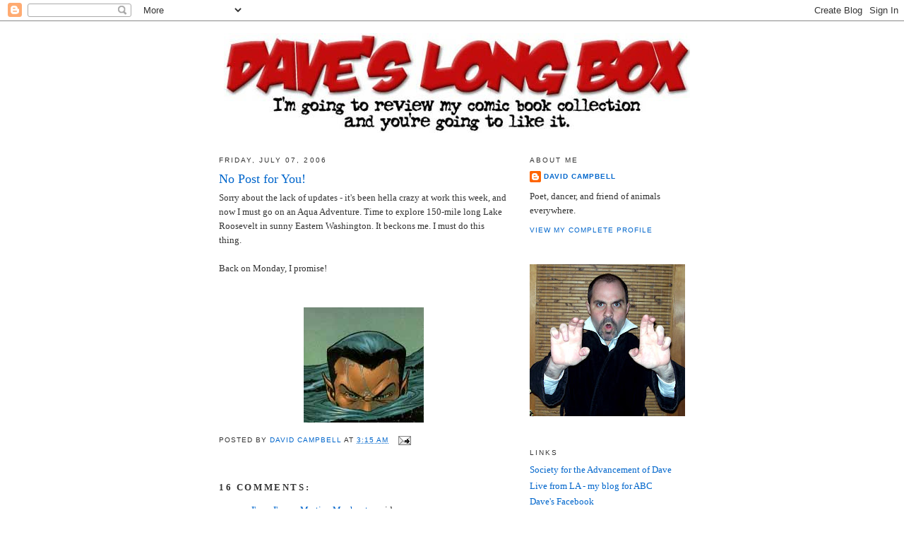

--- FILE ---
content_type: text/html; charset=UTF-8
request_url: https://daveslongbox.blogspot.com/2006/07/no-post-for-you.html?showComment=1152651000000
body_size: 13412
content:
<!DOCTYPE html>
<html dir='ltr'>
<head>
<link href='https://www.blogger.com/static/v1/widgets/2944754296-widget_css_bundle.css' rel='stylesheet' type='text/css'/>
<meta content='text/html; charset=UTF-8' http-equiv='Content-Type'/>
<meta content='blogger' name='generator'/>
<link href='https://daveslongbox.blogspot.com/favicon.ico' rel='icon' type='image/x-icon'/>
<link href='http://daveslongbox.blogspot.com/2006/07/no-post-for-you.html' rel='canonical'/>
<link rel="alternate" type="application/atom+xml" title="Dave&#39;s Long Box - Atom" href="https://daveslongbox.blogspot.com/feeds/posts/default" />
<link rel="alternate" type="application/rss+xml" title="Dave&#39;s Long Box - RSS" href="https://daveslongbox.blogspot.com/feeds/posts/default?alt=rss" />
<link rel="service.post" type="application/atom+xml" title="Dave&#39;s Long Box - Atom" href="https://www.blogger.com/feeds/11827637/posts/default" />

<link rel="alternate" type="application/atom+xml" title="Dave&#39;s Long Box - Atom" href="https://daveslongbox.blogspot.com/feeds/115226759025185237/comments/default" />
<!--Can't find substitution for tag [blog.ieCssRetrofitLinks]-->
<link href='http://photos1.blogger.com/blogger/2476/975/320/namor.jpg' rel='image_src'/>
<meta content='http://daveslongbox.blogspot.com/2006/07/no-post-for-you.html' property='og:url'/>
<meta content='No Post for You!' property='og:title'/>
<meta content='Sorry about the lack of updates - it&#39;s been hella crazy at work this week, and now I must go on an Aqua Adventure.  Time to explore 150-mile...' property='og:description'/>
<meta content='https://lh3.googleusercontent.com/blogger_img_proxy/AEn0k_tsxeutHNlc6_x7v9H5RkUyiKLQ8VW3owV9jxxwfcomjpHx76n_LqSShd3BH2bgkpHhoLFyjnovCfzYzlgUiuoLss5pbR6MqQZMEdof-sr0poWHbdc3Gy1FtuAmtA=w1200-h630-p-k-no-nu' property='og:image'/>
<title>Dave's Long Box: No Post for You!</title>
<style id='page-skin-1' type='text/css'><!--
/*
-----------------------------------------------
Blogger Template Style
Name:     Minima
Date:     26 Feb 2004
Updated by: Blogger Team
----------------------------------------------- */
/* Use this with templates/template-twocol.html */
body {
background:#ffffff;
margin:0;
color:#333333;
font:x-small Georgia Serif;
font-size/* */:/**/small;
font-size: /**/small;
text-align: center;
}
a:link {
color:#0066CC;
text-decoration:none;
}
a:visited {
color:#378add;
text-decoration:none;
}
a:hover {
color:#0066CC;
text-decoration:underline;
}
a img {
border-width:0;
}
/* Header
-----------------------------------------------
*/
#header-wrapper {
width:660px;
margin:0 auto 10px;
border:1px solid #ffffff;
}
#header-inner {
background-position: center;
margin-left: auto;
margin-right: auto;
}
#header {
margin: 5px;
border: 1px solid #ffffff;
text-align: center;
color:#333333;
}
#header h1 {
margin:5px 5px 0;
padding:15px 20px .25em;
line-height:1.2em;
text-transform:uppercase;
letter-spacing:.2em;
font: normal normal 200% Georgia, Serif;
}
#header a {
color:#333333;
text-decoration:none;
}
#header a:hover {
color:#333333;
}
#header .description {
margin:0 5px 5px;
padding:0 20px 15px;
max-width:700px;
text-transform:uppercase;
letter-spacing:.2em;
line-height: 1.4em;
font: normal normal 78% 'Trebuchet MS', Trebuchet, Arial, Verdana, Sans-serif;
color: #999999;
}
#header img {
margin-left: auto;
margin-right: auto;
}
/* Outer-Wrapper
----------------------------------------------- */
#outer-wrapper {
width: 660px;
margin:0 auto;
padding:10px;
text-align:left;
font: normal normal 100% Georgia, Serif;
}
#main-wrapper {
width: 410px;
float: left;
word-wrap: break-word; /* fix for long text breaking sidebar float in IE */
overflow: hidden;     /* fix for long non-text content breaking IE sidebar float */
}
#sidebar-wrapper {
width: 220px;
float: right;
word-wrap: break-word; /* fix for long text breaking sidebar float in IE */
overflow: hidden;      /* fix for long non-text content breaking IE sidebar float */
}
/* Headings
----------------------------------------------- */
h2 {
margin:1.5em 0 .75em;
font:normal normal 78% 'Trebuchet MS',Trebuchet,Arial,Verdana,Sans-serif;
line-height: 1.4em;
text-transform:uppercase;
letter-spacing:.2em;
color:#333333;
}
/* Posts
-----------------------------------------------
*/
h2.date-header {
margin:1.5em 0 .5em;
}
.post {
margin:.5em 0 1.5em;
border-bottom:1px dotted #ffffff;
padding-bottom:1.5em;
}
.post h3 {
margin:.25em 0 0;
padding:0 0 4px;
font-size:140%;
font-weight:normal;
line-height:1.4em;
color:#0066CC;
}
.post h3 a, .post h3 a:visited, .post h3 strong {
display:block;
text-decoration:none;
color:#0066CC;
font-weight:normal;
}
.post h3 strong, .post h3 a:hover {
color:#333333;
}
.post-body {
margin:0 0 .75em;
line-height:1.6em;
}
.post-body blockquote {
line-height:1.3em;
}
.post-footer {
margin: .75em 0;
color:#333333;
text-transform:uppercase;
letter-spacing:.1em;
font: normal normal 78% 'Trebuchet MS', Trebuchet, Arial, Verdana, Sans-serif;
line-height: 1.4em;
}
.comment-link {
margin-left:.6em;
}
.post img, table.tr-caption-container {
padding:4px;
border:1px solid #ffffff;
}
.tr-caption-container img {
border: none;
padding: 0;
}
.post blockquote {
margin:1em 20px;
}
.post blockquote p {
margin:.75em 0;
}
/* Comments
----------------------------------------------- */
#comments h4 {
margin:1em 0;
font-weight: bold;
line-height: 1.4em;
text-transform:uppercase;
letter-spacing:.2em;
color: #333333;
}
#comments-block {
margin:1em 0 1.5em;
line-height:1.6em;
}
#comments-block .comment-author {
margin:.5em 0;
}
#comments-block .comment-body {
margin:.25em 0 0;
}
#comments-block .comment-footer {
margin:-.25em 0 2em;
line-height: 1.4em;
text-transform:uppercase;
letter-spacing:.1em;
}
#comments-block .comment-body p {
margin:0 0 .75em;
}
.deleted-comment {
font-style:italic;
color:gray;
}
#blog-pager-newer-link {
float: left;
}
#blog-pager-older-link {
float: right;
}
#blog-pager {
text-align: center;
}
.feed-links {
clear: both;
line-height: 2.5em;
}
/* Sidebar Content
----------------------------------------------- */
.sidebar {
color: #333333;
line-height: 1.5em;
}
.sidebar ul {
list-style:none;
margin:0 0 0;
padding:0 0 0;
}
.sidebar li {
margin:0;
padding-top:0;
padding-right:0;
padding-bottom:.25em;
padding-left:15px;
text-indent:-15px;
line-height:1.5em;
}
.sidebar .widget, .main .widget {
border-bottom:1px dotted #ffffff;
margin:0 0 1.5em;
padding:0 0 1.5em;
}
.main .Blog {
border-bottom-width: 0;
}
/* Profile
----------------------------------------------- */
.profile-img {
float: left;
margin-top: 0;
margin-right: 5px;
margin-bottom: 5px;
margin-left: 0;
padding: 4px;
border: 1px solid #ffffff;
}
.profile-data {
margin:0;
text-transform:uppercase;
letter-spacing:.1em;
font: normal normal 78% 'Trebuchet MS', Trebuchet, Arial, Verdana, Sans-serif;
color: #333333;
font-weight: bold;
line-height: 1.6em;
}
.profile-datablock {
margin:.5em 0 .5em;
}
.profile-textblock {
margin: 0.5em 0;
line-height: 1.6em;
}
.profile-link {
font: normal normal 78% 'Trebuchet MS', Trebuchet, Arial, Verdana, Sans-serif;
text-transform: uppercase;
letter-spacing: .1em;
}
/* Footer
----------------------------------------------- */
#footer {
width:660px;
clear:both;
margin:0 auto;
padding-top:15px;
line-height: 1.6em;
text-transform:uppercase;
letter-spacing:.1em;
text-align: center;
}

--></style>
<link href='https://www.blogger.com/dyn-css/authorization.css?targetBlogID=11827637&amp;zx=84183311-389e-485c-a7d8-fa47aa253cd1' media='none' onload='if(media!=&#39;all&#39;)media=&#39;all&#39;' rel='stylesheet'/><noscript><link href='https://www.blogger.com/dyn-css/authorization.css?targetBlogID=11827637&amp;zx=84183311-389e-485c-a7d8-fa47aa253cd1' rel='stylesheet'/></noscript>
<meta name='google-adsense-platform-account' content='ca-host-pub-1556223355139109'/>
<meta name='google-adsense-platform-domain' content='blogspot.com'/>

<!-- data-ad-client=ca-pub-3319326438463872 -->

</head>
<body>
<div class='navbar section' id='navbar'><div class='widget Navbar' data-version='1' id='Navbar1'><script type="text/javascript">
    function setAttributeOnload(object, attribute, val) {
      if(window.addEventListener) {
        window.addEventListener('load',
          function(){ object[attribute] = val; }, false);
      } else {
        window.attachEvent('onload', function(){ object[attribute] = val; });
      }
    }
  </script>
<div id="navbar-iframe-container"></div>
<script type="text/javascript" src="https://apis.google.com/js/platform.js"></script>
<script type="text/javascript">
      gapi.load("gapi.iframes:gapi.iframes.style.bubble", function() {
        if (gapi.iframes && gapi.iframes.getContext) {
          gapi.iframes.getContext().openChild({
              url: 'https://www.blogger.com/navbar/11827637?po\x3d115226759025185237\x26origin\x3dhttps://daveslongbox.blogspot.com',
              where: document.getElementById("navbar-iframe-container"),
              id: "navbar-iframe"
          });
        }
      });
    </script><script type="text/javascript">
(function() {
var script = document.createElement('script');
script.type = 'text/javascript';
script.src = '//pagead2.googlesyndication.com/pagead/js/google_top_exp.js';
var head = document.getElementsByTagName('head')[0];
if (head) {
head.appendChild(script);
}})();
</script>
</div></div>
<div id='outer-wrapper'><div id='wrap2'>
<!-- skip links for text browsers -->
<span id='skiplinks' style='display:none;'>
<a href='#main'>skip to main </a> |
      <a href='#sidebar'>skip to sidebar</a>
</span>
<div id='header-wrapper'>
<div class='header section' id='header'><div class='widget Header' data-version='1' id='Header1'>
<div id='header-inner'>
<a href='https://daveslongbox.blogspot.com/' style='display: block'>
<img alt='Dave&#39;s Long Box' height='141px; ' id='Header1_headerimg' src='https://blogger.googleusercontent.com/img/b/R29vZ2xl/AVvXsEgItPbELgqTUHbXfn6qXCSMDm9h0lISW6q5HmeN0Tx9XLfF8VoIs-2elCoAGbooV0yjjxLjQNmZxGFL-96V1inhnu4RcYKS9vSAsEzhx8CBaEs8unRmWcB-xVw8wbTnx7gPxQSq/s1600-r/logo.jpg' style='display: block' width='660px; '/>
</a>
</div>
</div></div>
</div>
<div id='content-wrapper'>
<div id='crosscol-wrapper' style='text-align:center'>
<div class='crosscol no-items section' id='crosscol'></div>
</div>
<div id='main-wrapper'>
<div class='main section' id='main'><div class='widget Blog' data-version='1' id='Blog1'>
<div class='blog-posts hfeed'>

          <div class="date-outer">
        
<h2 class='date-header'><span>Friday, July 07, 2006</span></h2>

          <div class="date-posts">
        
<div class='post-outer'>
<div class='post hentry uncustomized-post-template' itemprop='blogPost' itemscope='itemscope' itemtype='http://schema.org/BlogPosting'>
<meta content='http://photos1.blogger.com/blogger/2476/975/320/namor.jpg' itemprop='image_url'/>
<meta content='11827637' itemprop='blogId'/>
<meta content='115226759025185237' itemprop='postId'/>
<a name='115226759025185237'></a>
<h3 class='post-title entry-title' itemprop='name'>
No Post for You!
</h3>
<div class='post-header'>
<div class='post-header-line-1'></div>
</div>
<div class='post-body entry-content' id='post-body-115226759025185237' itemprop='description articleBody'>
Sorry about the lack of updates - it's been hella crazy at work this week, and now I must go on an Aqua Adventure.  Time to explore 150-mile long Lake Roosevelt in sunny Eastern Washington.  It beckons me.  I must do this thing. <br /><br />Back on Monday, I promise!<br /><br /><br /><img alt="" border="0" src="//photos1.blogger.com/blogger/2476/975/320/namor.jpg" style="DISPLAY: block; MARGIN: 0px auto 10px; CURSOR: hand; TEXT-ALIGN: center">
<div style='clear: both;'></div>
</div>
<div class='post-footer'>
<div class='post-footer-line post-footer-line-1'>
<span class='post-author vcard'>
Posted by
<span class='fn' itemprop='author' itemscope='itemscope' itemtype='http://schema.org/Person'>
<meta content='https://www.blogger.com/profile/06561127611004920764' itemprop='url'/>
<a class='g-profile' href='https://www.blogger.com/profile/06561127611004920764' rel='author' title='author profile'>
<span itemprop='name'>David Campbell</span>
</a>
</span>
</span>
<span class='post-timestamp'>
at
<meta content='http://daveslongbox.blogspot.com/2006/07/no-post-for-you.html' itemprop='url'/>
<a class='timestamp-link' href='https://daveslongbox.blogspot.com/2006/07/no-post-for-you.html' rel='bookmark' title='permanent link'><abbr class='published' itemprop='datePublished' title='2006-07-07T03:15:00-07:00'>3:15 AM</abbr></a>
</span>
<span class='post-comment-link'>
</span>
<span class='post-icons'>
<span class='item-action'>
<a href='https://www.blogger.com/email-post/11827637/115226759025185237' title='Email Post'>
<img alt='' class='icon-action' height='13' src='https://resources.blogblog.com/img/icon18_email.gif' width='18'/>
</a>
</span>
<span class='item-control blog-admin pid-1725258858'>
<a href='https://www.blogger.com/post-edit.g?blogID=11827637&postID=115226759025185237&from=pencil' title='Edit Post'>
<img alt='' class='icon-action' height='18' src='https://resources.blogblog.com/img/icon18_edit_allbkg.gif' width='18'/>
</a>
</span>
</span>
<div class='post-share-buttons goog-inline-block'>
</div>
</div>
<div class='post-footer-line post-footer-line-2'>
<span class='post-labels'>
</span>
</div>
<div class='post-footer-line post-footer-line-3'>
<span class='post-location'>
</span>
</div>
</div>
</div>
<div class='comments' id='comments'>
<a name='comments'></a>
<h4>16 comments:</h4>
<div id='Blog1_comments-block-wrapper'>
<dl class='avatar-comment-indent' id='comments-block'>
<dt class='comment-author ' id='c115227366833129810'>
<a name='c115227366833129810'></a>
<div class="avatar-image-container avatar-stock"><span dir="ltr"><a href="https://www.blogger.com/profile/04981440542732161952" target="" rel="nofollow" onclick="" class="avatar-hovercard" id="av-115227366833129810-04981440542732161952"><img src="//www.blogger.com/img/blogger_logo_round_35.png" width="35" height="35" alt="" title="J&amp;#39;onn J&amp;#39;onzz, Martian Manhunter">

</a></span></div>
<a href='https://www.blogger.com/profile/04981440542732161952' rel='nofollow'>J&#39;onn J&#39;onzz, Martian Manhunter</a>
said...
</dt>
<dd class='comment-body' id='Blog1_cmt-115227366833129810'>
<p>
Just hope Namor isn't in one of his "destroy all surgace dweller" moods.
</p>
</dd>
<dd class='comment-footer'>
<span class='comment-timestamp'>
<a href='https://daveslongbox.blogspot.com/2006/07/no-post-for-you.html?showComment=1152273660000#c115227366833129810' title='comment permalink'>
5:01 AM
</a>
<span class='item-control blog-admin pid-172734741'>
<a class='comment-delete' href='https://www.blogger.com/comment/delete/11827637/115227366833129810' title='Delete Comment'>
<img src='https://resources.blogblog.com/img/icon_delete13.gif'/>
</a>
</span>
</span>
</dd>
<dt class='comment-author ' id='c115228295995922617'>
<a name='c115228295995922617'></a>
<div class="avatar-image-container avatar-stock"><span dir="ltr"><img src="//resources.blogblog.com/img/blank.gif" width="35" height="35" alt="" title="Anonymous">

</span></div>
Anonymous
said...
</dt>
<dd class='comment-body' id='Blog1_cmt-115228295995922617'>
<p>
I say we all go down to the lake and FORCE Dave to give us a review!  Lets rise up and demand our comics!<BR/><BR/>Just kidding Dave.  Have fun.
</p>
</dd>
<dd class='comment-footer'>
<span class='comment-timestamp'>
<a href='https://daveslongbox.blogspot.com/2006/07/no-post-for-you.html?showComment=1152282900000#c115228295995922617' title='comment permalink'>
7:35 AM
</a>
<span class='item-control blog-admin pid-122318385'>
<a class='comment-delete' href='https://www.blogger.com/comment/delete/11827637/115228295995922617' title='Delete Comment'>
<img src='https://resources.blogblog.com/img/icon_delete13.gif'/>
</a>
</span>
</span>
</dd>
<dt class='comment-author ' id='c115228649642922442'>
<a name='c115228649642922442'></a>
<div class="avatar-image-container vcard"><span dir="ltr"><a href="https://www.blogger.com/profile/17615415808494881121" target="" rel="nofollow" onclick="" class="avatar-hovercard" id="av-115228649642922442-17615415808494881121"><img src="https://resources.blogblog.com/img/blank.gif" width="35" height="35" class="delayLoad" style="display: none;" longdesc="//blogger.googleusercontent.com/img/b/R29vZ2xl/AVvXsEjGLWHwbQfOpdEyNI1qKKplfBDytjJA0yyLoxWscyPYdrBGAHg31zwaA-RYfMQ6OaQVLZ11TCnMP55U2uTyyhvNsfCofVHPdy9V0jAvJi5H33FNLh4UUfEZNJt7EtwJrA/s45-c/profilepica.bmp" alt="" title="JG">

<noscript><img src="//blogger.googleusercontent.com/img/b/R29vZ2xl/AVvXsEjGLWHwbQfOpdEyNI1qKKplfBDytjJA0yyLoxWscyPYdrBGAHg31zwaA-RYfMQ6OaQVLZ11TCnMP55U2uTyyhvNsfCofVHPdy9V0jAvJi5H33FNLh4UUfEZNJt7EtwJrA/s45-c/profilepica.bmp" width="35" height="35" class="photo" alt=""></noscript></a></span></div>
<a href='https://www.blogger.com/profile/17615415808494881121' rel='nofollow'>JG</a>
said...
</dt>
<dd class='comment-body' id='Blog1_cmt-115228649642922442'>
<p>
Dave, you stink.
</p>
</dd>
<dd class='comment-footer'>
<span class='comment-timestamp'>
<a href='https://daveslongbox.blogspot.com/2006/07/no-post-for-you.html?showComment=1152286440000#c115228649642922442' title='comment permalink'>
8:34 AM
</a>
<span class='item-control blog-admin pid-1042175621'>
<a class='comment-delete' href='https://www.blogger.com/comment/delete/11827637/115228649642922442' title='Delete Comment'>
<img src='https://resources.blogblog.com/img/icon_delete13.gif'/>
</a>
</span>
</span>
</dd>
<dt class='comment-author ' id='c115229289414798978'>
<a name='c115229289414798978'></a>
<div class="avatar-image-container avatar-stock"><span dir="ltr"><img src="//resources.blogblog.com/img/blank.gif" width="35" height="35" alt="" title="Anonymous">

</span></div>
Anonymous
said...
</dt>
<dd class='comment-body' id='Blog1_cmt-115229289414798978'>
<p>
Call him...Ishmael.<BR/><BR/>But the sea was ANGRY that day...<BR/><BR/>I think he's gonna need a bigger boat!<BR/><BR/>So down he went...to Davey Campell's locker!<BR/><BR/>Geez...how many bad nautical disaster puns can we put here.<BR/><BR/>ICEBURG! DEAD AHEAD!<BR/><BR/>dum-dum....dum-dum-dum-dum....dum-dum...<BR/>dum-dum-dum-dum-dum-dum-dum-dum...<BR/>doodoodoodoodooooo!<BR/>(yeah...it's from JAWS. Sorry. I'll stop now.)<BR/><BR/>~P~<BR/>P-TOR
</p>
</dd>
<dd class='comment-footer'>
<span class='comment-timestamp'>
<a href='https://daveslongbox.blogspot.com/2006/07/no-post-for-you.html?showComment=1152292860000#c115229289414798978' title='comment permalink'>
10:21 AM
</a>
<span class='item-control blog-admin pid-122318385'>
<a class='comment-delete' href='https://www.blogger.com/comment/delete/11827637/115229289414798978' title='Delete Comment'>
<img src='https://resources.blogblog.com/img/icon_delete13.gif'/>
</a>
</span>
</span>
</dd>
<dt class='comment-author ' id='c115230962462503747'>
<a name='c115230962462503747'></a>
<div class="avatar-image-container avatar-stock"><span dir="ltr"><a href="https://www.blogger.com/profile/04981440542732161952" target="" rel="nofollow" onclick="" class="avatar-hovercard" id="av-115230962462503747-04981440542732161952"><img src="//www.blogger.com/img/blogger_logo_round_35.png" width="35" height="35" alt="" title="J&amp;#39;onn J&amp;#39;onzz, Martian Manhunter">

</a></span></div>
<a href='https://www.blogger.com/profile/04981440542732161952' rel='nofollow'>J&#39;onn J&#39;onzz, Martian Manhunter</a>
said...
</dt>
<dd class='comment-body' id='Blog1_cmt-115230962462503747'>
<p>
This:http://en.wikipedia.org/wiki/Flesh_%28comics%29<BR/><BR/>Is just begging for a Dave review.
</p>
</dd>
<dd class='comment-footer'>
<span class='comment-timestamp'>
<a href='https://daveslongbox.blogspot.com/2006/07/no-post-for-you.html?showComment=1152309600000#c115230962462503747' title='comment permalink'>
3:00 PM
</a>
<span class='item-control blog-admin pid-172734741'>
<a class='comment-delete' href='https://www.blogger.com/comment/delete/11827637/115230962462503747' title='Delete Comment'>
<img src='https://resources.blogblog.com/img/icon_delete13.gif'/>
</a>
</span>
</span>
</dd>
<dt class='comment-author ' id='c115230964953202776'>
<a name='c115230964953202776'></a>
<div class="avatar-image-container vcard"><span dir="ltr"><a href="https://www.blogger.com/profile/13562464402418285919" target="" rel="nofollow" onclick="" class="avatar-hovercard" id="av-115230964953202776-13562464402418285919"><img src="https://resources.blogblog.com/img/blank.gif" width="35" height="35" class="delayLoad" style="display: none;" longdesc="//2.bp.blogspot.com/_076pAckwl-U/SZ6etlh71ZI/AAAAAAAAAAM/_jiYTyhafe8/S45-s35/smileugly.jpg" alt="" title="Senor Cheeseburger">

<noscript><img src="//2.bp.blogspot.com/_076pAckwl-U/SZ6etlh71ZI/AAAAAAAAAAM/_jiYTyhafe8/S45-s35/smileugly.jpg" width="35" height="35" class="photo" alt=""></noscript></a></span></div>
<a href='https://www.blogger.com/profile/13562464402418285919' rel='nofollow'>Senor Cheeseburger</a>
said...
</dt>
<dd class='comment-body' id='Blog1_cmt-115230964953202776'>
<p>
I think Namor is peeing in the pool.<BR/><BR/>Come pee on my blog,<BR/>www.supersexypictures.blogspot.com<BR/>100% Richard Grieco Approved
</p>
</dd>
<dd class='comment-footer'>
<span class='comment-timestamp'>
<a href='https://daveslongbox.blogspot.com/2006/07/no-post-for-you.html?showComment=1152309600001#c115230964953202776' title='comment permalink'>
3:00 PM
</a>
<span class='item-control blog-admin pid-1884215355'>
<a class='comment-delete' href='https://www.blogger.com/comment/delete/11827637/115230964953202776' title='Delete Comment'>
<img src='https://resources.blogblog.com/img/icon_delete13.gif'/>
</a>
</span>
</span>
</dd>
<dt class='comment-author ' id='c115232159674617587'>
<a name='c115232159674617587'></a>
<div class="avatar-image-container vcard"><span dir="ltr"><a href="https://www.blogger.com/profile/18007179745787332785" target="" rel="nofollow" onclick="" class="avatar-hovercard" id="av-115232159674617587-18007179745787332785"><img src="https://resources.blogblog.com/img/blank.gif" width="35" height="35" class="delayLoad" style="display: none;" longdesc="//blogger.googleusercontent.com/img/b/R29vZ2xl/AVvXsEi9e8b-crRSkF9Mzt38WHucKUMQJx-WQYOm3rUkNvzjO6Gsdmh38yFH0at_8NU5fML1lfmvH0Kiq-dfQuAGqwq8E7kGBuHEAqEZYFVuYpzK4TGcgKAxE4qDQWlEcSnYMBs/s45-c/31811.jpg" alt="" title="Kevin Church">

<noscript><img src="//blogger.googleusercontent.com/img/b/R29vZ2xl/AVvXsEi9e8b-crRSkF9Mzt38WHucKUMQJx-WQYOm3rUkNvzjO6Gsdmh38yFH0at_8NU5fML1lfmvH0Kiq-dfQuAGqwq8E7kGBuHEAqEZYFVuYpzK4TGcgKAxE4qDQWlEcSnYMBs/s45-c/31811.jpg" width="35" height="35" class="photo" alt=""></noscript></a></span></div>
<a href='https://www.blogger.com/profile/18007179745787332785' rel='nofollow'>Kevin Church</a>
said...
</dt>
<dd class='comment-body' id='Blog1_cmt-115232159674617587'>
<p>
I bet Dave <B>loves</B> when people tell him what he should review.<BR/><BR/>And I mean that he loves it with tongue.
</p>
</dd>
<dd class='comment-footer'>
<span class='comment-timestamp'>
<a href='https://daveslongbox.blogspot.com/2006/07/no-post-for-you.html?showComment=1152321540000#c115232159674617587' title='comment permalink'>
6:19 PM
</a>
<span class='item-control blog-admin pid-1833209019'>
<a class='comment-delete' href='https://www.blogger.com/comment/delete/11827637/115232159674617587' title='Delete Comment'>
<img src='https://resources.blogblog.com/img/icon_delete13.gif'/>
</a>
</span>
</span>
</dd>
<dt class='comment-author ' id='c115242391433629693'>
<a name='c115242391433629693'></a>
<div class="avatar-image-container avatar-stock"><span dir="ltr"><img src="//resources.blogblog.com/img/blank.gif" width="35" height="35" alt="" title="Anonymous">

</span></div>
Anonymous
said...
</dt>
<dd class='comment-body' id='Blog1_cmt-115242391433629693'>
<p>
What...what if that's Black Adam?  Since 52 I can't tell them apart.
</p>
</dd>
<dd class='comment-footer'>
<span class='comment-timestamp'>
<a href='https://daveslongbox.blogspot.com/2006/07/no-post-for-you.html?showComment=1152423900000#c115242391433629693' title='comment permalink'>
10:45 PM
</a>
<span class='item-control blog-admin pid-122318385'>
<a class='comment-delete' href='https://www.blogger.com/comment/delete/11827637/115242391433629693' title='Delete Comment'>
<img src='https://resources.blogblog.com/img/icon_delete13.gif'/>
</a>
</span>
</span>
</dd>
<dt class='comment-author ' id='c115253419350966949'>
<a name='c115253419350966949'></a>
<div class="avatar-image-container vcard"><span dir="ltr"><a href="https://www.blogger.com/profile/13758095794354686723" target="" rel="nofollow" onclick="" class="avatar-hovercard" id="av-115253419350966949-13758095794354686723"><img src="https://resources.blogblog.com/img/blank.gif" width="35" height="35" class="delayLoad" style="display: none;" longdesc="//blogger.googleusercontent.com/img/b/R29vZ2xl/AVvXsEh_LFmod0eZ952mk5Xm5VxHmRN_BA_NUt2jS63SvvMocsT1GB4-_oDL17r6iFacApSvC-LzKYi_f92cR7n1mE2gxHOa6V7DDSDKm6lTjQbEvMMazjo_g4Cg6gbQrRM1aw/s45-c/shanehat3oc4.jpg" alt="" title="Jon the Intergalactic Gladiator">

<noscript><img src="//blogger.googleusercontent.com/img/b/R29vZ2xl/AVvXsEh_LFmod0eZ952mk5Xm5VxHmRN_BA_NUt2jS63SvvMocsT1GB4-_oDL17r6iFacApSvC-LzKYi_f92cR7n1mE2gxHOa6V7DDSDKm6lTjQbEvMMazjo_g4Cg6gbQrRM1aw/s45-c/shanehat3oc4.jpg" width="35" height="35" class="photo" alt=""></noscript></a></span></div>
<a href='https://www.blogger.com/profile/13758095794354686723' rel='nofollow'>Jon the Intergalactic Gladiator</a>
said...
</dt>
<dd class='comment-body' id='Blog1_cmt-115253419350966949'>
<p>
Wait, is that Namor or Spock?<BR/><BR/>I'm just kidding!
</p>
</dd>
<dd class='comment-footer'>
<span class='comment-timestamp'>
<a href='https://daveslongbox.blogspot.com/2006/07/no-post-for-you.html?showComment=1152534180000#c115253419350966949' title='comment permalink'>
5:23 AM
</a>
<span class='item-control blog-admin pid-168324456'>
<a class='comment-delete' href='https://www.blogger.com/comment/delete/11827637/115253419350966949' title='Delete Comment'>
<img src='https://resources.blogblog.com/img/icon_delete13.gif'/>
</a>
</span>
</span>
</dd>
<dt class='comment-author ' id='c115263438407371027'>
<a name='c115263438407371027'></a>
<div class="avatar-image-container avatar-stock"><span dir="ltr"><img src="//resources.blogblog.com/img/blank.gif" width="35" height="35" alt="" title="Anonymous">

</span></div>
Anonymous
said...
</dt>
<dd class='comment-body' id='Blog1_cmt-115263438407371027'>
<p>
Damn you, Namor! Bring back Dave!
</p>
</dd>
<dd class='comment-footer'>
<span class='comment-timestamp'>
<a href='https://daveslongbox.blogspot.com/2006/07/no-post-for-you.html?showComment=1152634380000#c115263438407371027' title='comment permalink'>
9:13 AM
</a>
<span class='item-control blog-admin pid-122318385'>
<a class='comment-delete' href='https://www.blogger.com/comment/delete/11827637/115263438407371027' title='Delete Comment'>
<img src='https://resources.blogblog.com/img/icon_delete13.gif'/>
</a>
</span>
</span>
</dd>
<dt class='comment-author ' id='c115263607270783541'>
<a name='c115263607270783541'></a>
<div class="avatar-image-container avatar-stock"><span dir="ltr"><img src="//resources.blogblog.com/img/blank.gif" width="35" height="35" alt="" title="Anonymous">

</span></div>
Anonymous
said...
</dt>
<dd class='comment-body' id='Blog1_cmt-115263607270783541'>
<p>
Namor has his toupee on crooked.
</p>
</dd>
<dd class='comment-footer'>
<span class='comment-timestamp'>
<a href='https://daveslongbox.blogspot.com/2006/07/no-post-for-you.html?showComment=1152636060000#c115263607270783541' title='comment permalink'>
9:41 AM
</a>
<span class='item-control blog-admin pid-122318385'>
<a class='comment-delete' href='https://www.blogger.com/comment/delete/11827637/115263607270783541' title='Delete Comment'>
<img src='https://resources.blogblog.com/img/icon_delete13.gif'/>
</a>
</span>
</span>
</dd>
<dt class='comment-author ' id='c115264647175189482'>
<a name='c115264647175189482'></a>
<div class="avatar-image-container avatar-stock"><span dir="ltr"><img src="//resources.blogblog.com/img/blank.gif" width="35" height="35" alt="" title="Anonymous">

</span></div>
Anonymous
said...
</dt>
<dd class='comment-body' id='Blog1_cmt-115264647175189482'>
<p>
Dave. is. a. LIAR!<BR/><BR/>There.<BR/><BR/>I said it.<BR/><BR/>"I'll be back Monday. I promise!"<BR/><BR/>I call shenanigans on that!<BR/>SHENANIGANS, I tell you!<BR/><BR/>It's already wellllll into TUESDAY.<BR/><BR/>So unless he was dragged off by the Loch Roosevelt-ness Monster and spirited across the International date-line...backwards...he better have a good explaination.<BR/><BR/>One that includes U.F.O.'s, anal-probes, sweet, sweet Sasquatch-love and a marmoset or two would be just fine.<BR/><BR/>~P~<BR/>P-TOR
</p>
</dd>
<dd class='comment-footer'>
<span class='comment-timestamp'>
<a href='https://daveslongbox.blogspot.com/2006/07/no-post-for-you.html?showComment=1152646440000#c115264647175189482' title='comment permalink'>
12:34 PM
</a>
<span class='item-control blog-admin pid-122318385'>
<a class='comment-delete' href='https://www.blogger.com/comment/delete/11827637/115264647175189482' title='Delete Comment'>
<img src='https://resources.blogblog.com/img/icon_delete13.gif'/>
</a>
</span>
</span>
</dd>
<dt class='comment-author ' id='c115264750125972490'>
<a name='c115264750125972490'></a>
<div class="avatar-image-container avatar-stock"><span dir="ltr"><img src="//resources.blogblog.com/img/blank.gif" width="35" height="35" alt="" title="Anonymous">

</span></div>
Anonymous
said...
</dt>
<dd class='comment-body' id='Blog1_cmt-115264750125972490'>
<p>
You are the king of lies, good sir!
</p>
</dd>
<dd class='comment-footer'>
<span class='comment-timestamp'>
<a href='https://daveslongbox.blogspot.com/2006/07/no-post-for-you.html?showComment=1152647460000#c115264750125972490' title='comment permalink'>
12:51 PM
</a>
<span class='item-control blog-admin pid-122318385'>
<a class='comment-delete' href='https://www.blogger.com/comment/delete/11827637/115264750125972490' title='Delete Comment'>
<img src='https://resources.blogblog.com/img/icon_delete13.gif'/>
</a>
</span>
</span>
</dd>
<dt class='comment-author ' id='c115265103514857474'>
<a name='c115265103514857474'></a>
<div class="avatar-image-container avatar-stock"><span dir="ltr"><img src="//resources.blogblog.com/img/blank.gif" width="35" height="35" alt="" title="Anonymous">

</span></div>
Anonymous
said...
</dt>
<dd class='comment-body' id='Blog1_cmt-115265103514857474'>
<p>
He didn't *lie*.... he just .... didn't say *which* monday....<BR/><BR/>Yeah, that's it... that's the ticket, yeah.....
</p>
</dd>
<dd class='comment-footer'>
<span class='comment-timestamp'>
<a href='https://daveslongbox.blogspot.com/2006/07/no-post-for-you.html?showComment=1152651000000#c115265103514857474' title='comment permalink'>
1:50 PM
</a>
<span class='item-control blog-admin pid-122318385'>
<a class='comment-delete' href='https://www.blogger.com/comment/delete/11827637/115265103514857474' title='Delete Comment'>
<img src='https://resources.blogblog.com/img/icon_delete13.gif'/>
</a>
</span>
</span>
</dd>
<dt class='comment-author ' id='c4061505538783029900'>
<a name='c4061505538783029900'></a>
<div class="avatar-image-container avatar-stock"><span dir="ltr"><a href="https://www.blogger.com/profile/00117075227666757558" target="" rel="nofollow" onclick="" class="avatar-hovercard" id="av-4061505538783029900-00117075227666757558"><img src="//www.blogger.com/img/blogger_logo_round_35.png" width="35" height="35" alt="" title="lazy_cg">

</a></span></div>
<a href='https://www.blogger.com/profile/00117075227666757558' rel='nofollow'>lazy_cg</a>
said...
</dt>
<dd class='comment-body' id='Blog1_cmt-4061505538783029900'>
<p>
he waits
</p>
</dd>
<dd class='comment-footer'>
<span class='comment-timestamp'>
<a href='https://daveslongbox.blogspot.com/2006/07/no-post-for-you.html?showComment=1197336240000#c4061505538783029900' title='comment permalink'>
5:24 PM
</a>
<span class='item-control blog-admin pid-837722149'>
<a class='comment-delete' href='https://www.blogger.com/comment/delete/11827637/4061505538783029900' title='Delete Comment'>
<img src='https://resources.blogblog.com/img/icon_delete13.gif'/>
</a>
</span>
</span>
</dd>
<dt class='comment-author ' id='c2342945957134330289'>
<a name='c2342945957134330289'></a>
<div class="avatar-image-container avatar-stock"><span dir="ltr"><a href="http://niroa.org" target="" rel="nofollow" onclick=""><img src="//resources.blogblog.com/img/blank.gif" width="35" height="35" alt="" title="niroa">

</a></span></div>
<a href='http://niroa.org' rel='nofollow'>niroa</a>
said...
</dt>
<dd class='comment-body' id='Blog1_cmt-2342945957134330289'>
<p>
It won&#39;t truly have success, I suppose this way.
</p>
</dd>
<dd class='comment-footer'>
<span class='comment-timestamp'>
<a href='https://daveslongbox.blogspot.com/2006/07/no-post-for-you.html?showComment=1333371160685#c2342945957134330289' title='comment permalink'>
5:52 AM
</a>
<span class='item-control blog-admin pid-122318385'>
<a class='comment-delete' href='https://www.blogger.com/comment/delete/11827637/2342945957134330289' title='Delete Comment'>
<img src='https://resources.blogblog.com/img/icon_delete13.gif'/>
</a>
</span>
</span>
</dd>
</dl>
</div>
<p class='comment-footer'>
<a href='https://www.blogger.com/comment/fullpage/post/11827637/115226759025185237' onclick=''>Post a Comment</a>
</p>
</div>
</div>

        </div></div>
      
</div>
<div class='blog-pager' id='blog-pager'>
<span id='blog-pager-newer-link'>
<a class='blog-pager-newer-link' href='https://daveslongbox.blogspot.com/2006/07/silver-surfer-60-marvel-comics-1991.html' id='Blog1_blog-pager-newer-link' title='Newer Post'>Newer Post</a>
</span>
<span id='blog-pager-older-link'>
<a class='blog-pager-older-link' href='https://daveslongbox.blogspot.com/2006/07/sky-ape-king-of-girls-aitplanetlar.html' id='Blog1_blog-pager-older-link' title='Older Post'>Older Post</a>
</span>
<a class='home-link' href='https://daveslongbox.blogspot.com/'>Home</a>
</div>
<div class='clear'></div>
<div class='post-feeds'>
<div class='feed-links'>
Subscribe to:
<a class='feed-link' href='https://daveslongbox.blogspot.com/feeds/115226759025185237/comments/default' target='_blank' type='application/atom+xml'>Post Comments (Atom)</a>
</div>
</div>
</div></div>
</div>
<div id='sidebar-wrapper'>
<div class='sidebar section' id='sidebar'><div class='widget Profile' data-version='1' id='Profile1'>
<h2>About Me</h2>
<div class='widget-content'>
<dl class='profile-datablock'>
<dt class='profile-data'>
<a class='profile-name-link g-profile' href='https://www.blogger.com/profile/06561127611004920764' rel='author' style='background-image: url(//www.blogger.com/img/logo-16.png);'>
David Campbell
</a>
</dt>
<dd class='profile-textblock'>Poet, dancer, and friend of animals everywhere. </dd>
</dl>
<a class='profile-link' href='https://www.blogger.com/profile/06561127611004920764' rel='author'>View my complete profile</a>
<div class='clear'></div>
</div>
</div><div class='widget Image' data-version='1' id='Image1'>
<div class='widget-content'>
<img alt='' height='215' id='Image1_img' src='https://blogger.googleusercontent.com/img/b/R29vZ2xl/AVvXsEjbOOhQoczPG3qtKGfxj8u82ZmnJvGnMjDG22gqpZTaW_mgWsxGHDkMdj3XLbWxJWGCdcihmBsudsHtx8OVpmJhpvaZgwqQAqbXMXAoknCd5VbHP7aTbaPY9aPWpqeNTD-PS1ZC/s220/davefu.jpg' width='220'/>
<br/>
</div>
<div class='clear'></div>
</div><div class='widget LinkList' data-version='1' id='LinkList1'>
<h2>Links</h2>
<div class='widget-content'>
<ul>
<li><a href='http://www.societyofdave.com/'>Society for the Advancement of Dave</a></li>
<li><a href='http://forums.abc.go.com/n/blogs/blog.aspx?webtag=livefromla'>Live from LA - my blog for ABC</a></li>
<li><a href='http://www.facebook.com/profile.php?id=576334545'>Dave's Facebook</a></li>
<li><a href='http://templaronline.blogspot.com/'>Templar Online Comic - my comic ashcan</a></li>
<li><a href='http://velvetmarauder.blogspot.com/'>The Velvet Marauder - my dormant other blog</a></li>
<li><a href='http://www.the-isb.com/'>Chris's Invincible Super-Blog</a></li>
<li><a href='http://www.progressiveruin.com/'>Mike Sterling's Progressive Ruin</a></li>
<li><a href='http://www.beaucoupkevin.com/'>Beaucoup Kevin</li> <li><a href="http://www.postmodernbarney.com/">Post Modern Barney</a></li>
<li><a href='http://www.neilalien.com/'>Neilalien</a></li>
<li><a href='http://www.politedissent.com/'>Polite Dissent</a></li>
<li><a href='http://www.comixexperience.com/savblog/savblog.html'>Savage Critics</a></li>
<li><a href='http://ringwood.blogspot.com/'>Ringwood</a></li>
<li><a href='http://armagideontime.blogspot.com/'>Armagideon Time</li> <li><a href="http://bullyscomics.blogspot.com/">Bully</li> <li><a href="http://absorbascon.blogspot.com/">Absorbascon</a></li>
<li><a href='http://www.getofftheinternet.org/'>Get Off The Internet</a></li>
<li><a href='http://www.bigmonkeycomics.com/'>Big Monkey Comics</li> <li><a href="http://www.metrokitty.com/">Metrokitty</a></li>
<li><a href='http://ragnell.blogspot.com/'>The Written World</li> <li><a href="http://womenincomics.blogspot.com/">When Fangirls Attack</li> <li><a href="http://listencomics.blogspot.com/">Listen To Us, We're Right</li> <li><a href="http://johnnybacardi.blogspot.com/">Johnny Bacardi</a></li>
<li><a href='http://edcunard.wordpress.com/'>Ledger Domain</a></li>
<li><a href='http://superfrankenstein.blogspot.com/'>Superfrankenstein</a></li>
<li><a href='http://www.badflip.com/'>Bad Flip Productions</a></li>
<li><a href='http://www.nearmintheroes.org/'>Near Mint Heroes</a></li>
<li><a href='http://www.cracked.com/'>Cracked.com</a></li>
<li><a href='http://comicsworthreading.com/'>Comics Worth Reading</a></li>
<li><a href='http://www.comicbookgalaxy.com/'>Comic Book Galaxy</a></li>
<li><a href='http://livingbetweenwednesdays.blogspot.com/'>Living Between Wednesdays</a></li>
<li><a href='http://www.mondocomic.blogspot.com/'>Mondocomics</a></li>
<li><a href='http://tomthedog.blogspot.com/'>Tom the Dog's You Know What I Like?</a></li>
<li><a href='http://www.comiccovers.net/'>ComicCovers.net</a></li>
<li><a href='http://www.sams-life.com/'>Sam's Life</a></li>
<li><a href='http://www.comictreadmill.com/'>The Comic Treadmill</a></li>
<li><a href='http://bahlactus.com/'>Always Bet On Bahlactus</li> <li><a href="http://www.ait-planetlar.com/">AIT-Planetlar</a></li>
<li><a href='http://dickhatesyourblog.blogspot.com/'>Dick Hates Your Blog</a></li>
<li><a href='http://blogzarro.com/'>Blogzarro</a></li>
<li><a href='http://thriftshopproject.blogspot.com/'>Thrift Shop Project</li> <li><a href="http://whenwillthehurtingstop.blogspot.com/">The Hurting</li> <li><a href="http://houseoftheded.blogspot.com/">House of the Ded</a></li>
<li><a href='http://www.astonishingadventuresmagazine.com//'>Astonishing Adventures Magazine</a></li>
<li><a href='http://www.indianchiefblowers.com/'>Indian Chief Blowers</a></li>
<li><a href='http://sevenhells.blogspot.com/'>Seven Hells!</a></li>
<li><a href='http://www.whiterose.org/howlingcurmudgeons/'>Howling Curmudgeons</a></li>
<li><a href='http://monkeypunchdinosaur.blogspot.com/'>Monkey Punch Dinosaur</li> <li><a href="http://milogeorge.blogspot.com/">The Unofficial John Westmoreland Memorial Tribute Webring</a></li>
<li><a href='http://peelio.com/woody/'>The Sock Drawer</a></li>
<li><a href='http://kelvingreen.blogspot.com/'>Kelvin Green</li> <li><a href="http://joglikescomics.blogspot.com/">Jog the Blog</a></li>
<li><a href='http://yetanothercomicsblog.blogspot.com/'>Yet Another Comics Blog</a></li>
<li><a href='http://jimtreacher.com/'>Mother, May I Sleep With Treacher?</a></li>
<li><a href='http://blowingsmokethemovie.com/'>Blowing Smoke</a></li>
<li><a href='http://www.deadbeatjones.com/'>Deadbeat Jones</a></li>
<li><a href='http://melbotis.blogspot.com/'>The League of Melbotis</a></li>
<li><a href='http://www.ynot.motime.com/'>Motime Like the Present</a></li>
<li><a href='http://www.filmfodder.com/comics/'>Comic Fodder</li> <li><a href="http://jhomunculus.blogspot.com/">Jimmy Homunculus</a></li>
<li><a href='http://www.darkbutshining.com/'>Dark But Shining</li> <li><a href="http://slithytoves.sytes.net/~dave/wordpress/index.php/">Dave Ex Machina</li> <li><a href="http://www.girl-wonder.org/girlsreadcomics/">Girls Read Comics</li> <li><a href="http://tonermishap.blogspot.com/">Toner Mishap</a></li>
<li><a href='http://precur.blogspot.com/'>Precocious Curmudgeon</a></li>
<li><a href='http://chaosmonkey.blogspot.com/'>Chaos Monkey</a></li>
<li><a href='http://notthebeastmaster.typepad.com/weblog/'>I Am Not The Beastmaster</a></li>
<li><a href='http://www.prettyfakes.com/'>Pretty Fakes</a></li>
<li><a href='http://realtegan.blogspot.com/'>Bloggity-Blog-Blog-Blog</a></li>
<li><a href='http://www.comiccommentary.com/'>Comic Book Commentary</li> <li><a href="http://delendaestcarthago.blogspot.com/">Delenda Est Carthago</a></li>
</ul>
<div class='clear'></div>
</div>
</div><div class='widget Text' data-version='1' id='Text1'>
<h2 class='title'>Greatest Hits</h2>
<div class='widget-content'>
<a href="http://daveslongbox.blogspot.com/2005/11/shield-career-power-seminar.html">The SHIELD Career Seminar Powerpoint</a><br/><a href="http://daveslongbox.blogspot.com/2005/09/boob-war-climax-everybody-loves-power.html">Power Girl!</a><br/><a href="http://daveslongbox.blogspot.com/2006/04/thor-smack-talker.html">Thor: Smack Talker<br/></a><a href="http://daveslongbox.blogspot.com/2005/07/thor-499-marvel-comics-1996-part-one_11.html">Worst Comic Ever, pt 1</a><br/><a href="http://daveslongbox.blogspot.com/2005/07/thor-499-marvel-comics-1996-part-two.html">Worst Comic Ever, pt 2<br/></a><a href="http://daveslongbox.blogspot.com/2006/03/senator-calls-for-sentinel-bra.html">The Sentinel Bra Program</a><br/><a href="http://daveslongbox.blogspot.com/2006/02/punisher-2-marvel-comics-1987.html">The Punisher #2</a><br/><a href="http://daveslongbox.blogspot.com/2006/06/marvel-vs-dc-dcmarvel-comics-1997.html">Marvel vs DC<br/></a><a href="http://daveslongbox.blogspot.com/2007/01/drake-hogestyn-living-comic-book.html">Why Drake Hogestyn Rules<br/></a><a href="http://daveslongbox.blogspot.com/2007/04/batmobile-what-pain-in-ass.html">The Batmobile: What a Pain in the Ass<br/></a><a href="http://daveslongbox.blogspot.com/2005/09/airwolf-adjective.html">Airwolf: The Adjective<br/></a><br/>
</div>
<div class='clear'></div>
</div><div class='widget BlogArchive' data-version='1' id='BlogArchive1'>
<h2>Blog Archive</h2>
<div class='widget-content'>
<div id='ArchiveList'>
<div id='BlogArchive1_ArchiveList'>
<ul class='hierarchy'>
<li class='archivedate collapsed'>
<a class='toggle' href='javascript:void(0)'>
<span class='zippy'>

        &#9658;&#160;
      
</span>
</a>
<a class='post-count-link' href='https://daveslongbox.blogspot.com/2008/'>
2008
</a>
<span class='post-count' dir='ltr'>(28)</span>
<ul class='hierarchy'>
<li class='archivedate collapsed'>
<a class='toggle' href='javascript:void(0)'>
<span class='zippy'>

        &#9658;&#160;
      
</span>
</a>
<a class='post-count-link' href='https://daveslongbox.blogspot.com/2008/04/'>
April
</a>
<span class='post-count' dir='ltr'>(11)</span>
</li>
</ul>
<ul class='hierarchy'>
<li class='archivedate collapsed'>
<a class='toggle' href='javascript:void(0)'>
<span class='zippy'>

        &#9658;&#160;
      
</span>
</a>
<a class='post-count-link' href='https://daveslongbox.blogspot.com/2008/03/'>
March
</a>
<span class='post-count' dir='ltr'>(7)</span>
</li>
</ul>
<ul class='hierarchy'>
<li class='archivedate collapsed'>
<a class='toggle' href='javascript:void(0)'>
<span class='zippy'>

        &#9658;&#160;
      
</span>
</a>
<a class='post-count-link' href='https://daveslongbox.blogspot.com/2008/02/'>
February
</a>
<span class='post-count' dir='ltr'>(4)</span>
</li>
</ul>
<ul class='hierarchy'>
<li class='archivedate collapsed'>
<a class='toggle' href='javascript:void(0)'>
<span class='zippy'>

        &#9658;&#160;
      
</span>
</a>
<a class='post-count-link' href='https://daveslongbox.blogspot.com/2008/01/'>
January
</a>
<span class='post-count' dir='ltr'>(6)</span>
</li>
</ul>
</li>
</ul>
<ul class='hierarchy'>
<li class='archivedate collapsed'>
<a class='toggle' href='javascript:void(0)'>
<span class='zippy'>

        &#9658;&#160;
      
</span>
</a>
<a class='post-count-link' href='https://daveslongbox.blogspot.com/2007/'>
2007
</a>
<span class='post-count' dir='ltr'>(133)</span>
<ul class='hierarchy'>
<li class='archivedate collapsed'>
<a class='toggle' href='javascript:void(0)'>
<span class='zippy'>

        &#9658;&#160;
      
</span>
</a>
<a class='post-count-link' href='https://daveslongbox.blogspot.com/2007/12/'>
December
</a>
<span class='post-count' dir='ltr'>(12)</span>
</li>
</ul>
<ul class='hierarchy'>
<li class='archivedate collapsed'>
<a class='toggle' href='javascript:void(0)'>
<span class='zippy'>

        &#9658;&#160;
      
</span>
</a>
<a class='post-count-link' href='https://daveslongbox.blogspot.com/2007/11/'>
November
</a>
<span class='post-count' dir='ltr'>(7)</span>
</li>
</ul>
<ul class='hierarchy'>
<li class='archivedate collapsed'>
<a class='toggle' href='javascript:void(0)'>
<span class='zippy'>

        &#9658;&#160;
      
</span>
</a>
<a class='post-count-link' href='https://daveslongbox.blogspot.com/2007/10/'>
October
</a>
<span class='post-count' dir='ltr'>(10)</span>
</li>
</ul>
<ul class='hierarchy'>
<li class='archivedate collapsed'>
<a class='toggle' href='javascript:void(0)'>
<span class='zippy'>

        &#9658;&#160;
      
</span>
</a>
<a class='post-count-link' href='https://daveslongbox.blogspot.com/2007/09/'>
September
</a>
<span class='post-count' dir='ltr'>(6)</span>
</li>
</ul>
<ul class='hierarchy'>
<li class='archivedate collapsed'>
<a class='toggle' href='javascript:void(0)'>
<span class='zippy'>

        &#9658;&#160;
      
</span>
</a>
<a class='post-count-link' href='https://daveslongbox.blogspot.com/2007/08/'>
August
</a>
<span class='post-count' dir='ltr'>(11)</span>
</li>
</ul>
<ul class='hierarchy'>
<li class='archivedate collapsed'>
<a class='toggle' href='javascript:void(0)'>
<span class='zippy'>

        &#9658;&#160;
      
</span>
</a>
<a class='post-count-link' href='https://daveslongbox.blogspot.com/2007/07/'>
July
</a>
<span class='post-count' dir='ltr'>(19)</span>
</li>
</ul>
<ul class='hierarchy'>
<li class='archivedate collapsed'>
<a class='toggle' href='javascript:void(0)'>
<span class='zippy'>

        &#9658;&#160;
      
</span>
</a>
<a class='post-count-link' href='https://daveslongbox.blogspot.com/2007/06/'>
June
</a>
<span class='post-count' dir='ltr'>(13)</span>
</li>
</ul>
<ul class='hierarchy'>
<li class='archivedate collapsed'>
<a class='toggle' href='javascript:void(0)'>
<span class='zippy'>

        &#9658;&#160;
      
</span>
</a>
<a class='post-count-link' href='https://daveslongbox.blogspot.com/2007/05/'>
May
</a>
<span class='post-count' dir='ltr'>(8)</span>
</li>
</ul>
<ul class='hierarchy'>
<li class='archivedate collapsed'>
<a class='toggle' href='javascript:void(0)'>
<span class='zippy'>

        &#9658;&#160;
      
</span>
</a>
<a class='post-count-link' href='https://daveslongbox.blogspot.com/2007/04/'>
April
</a>
<span class='post-count' dir='ltr'>(12)</span>
</li>
</ul>
<ul class='hierarchy'>
<li class='archivedate collapsed'>
<a class='toggle' href='javascript:void(0)'>
<span class='zippy'>

        &#9658;&#160;
      
</span>
</a>
<a class='post-count-link' href='https://daveslongbox.blogspot.com/2007/03/'>
March
</a>
<span class='post-count' dir='ltr'>(12)</span>
</li>
</ul>
<ul class='hierarchy'>
<li class='archivedate collapsed'>
<a class='toggle' href='javascript:void(0)'>
<span class='zippy'>

        &#9658;&#160;
      
</span>
</a>
<a class='post-count-link' href='https://daveslongbox.blogspot.com/2007/02/'>
February
</a>
<span class='post-count' dir='ltr'>(12)</span>
</li>
</ul>
<ul class='hierarchy'>
<li class='archivedate collapsed'>
<a class='toggle' href='javascript:void(0)'>
<span class='zippy'>

        &#9658;&#160;
      
</span>
</a>
<a class='post-count-link' href='https://daveslongbox.blogspot.com/2007/01/'>
January
</a>
<span class='post-count' dir='ltr'>(11)</span>
</li>
</ul>
</li>
</ul>
<ul class='hierarchy'>
<li class='archivedate expanded'>
<a class='toggle' href='javascript:void(0)'>
<span class='zippy toggle-open'>

        &#9660;&#160;
      
</span>
</a>
<a class='post-count-link' href='https://daveslongbox.blogspot.com/2006/'>
2006
</a>
<span class='post-count' dir='ltr'>(168)</span>
<ul class='hierarchy'>
<li class='archivedate collapsed'>
<a class='toggle' href='javascript:void(0)'>
<span class='zippy'>

        &#9658;&#160;
      
</span>
</a>
<a class='post-count-link' href='https://daveslongbox.blogspot.com/2006/12/'>
December
</a>
<span class='post-count' dir='ltr'>(15)</span>
</li>
</ul>
<ul class='hierarchy'>
<li class='archivedate collapsed'>
<a class='toggle' href='javascript:void(0)'>
<span class='zippy'>

        &#9658;&#160;
      
</span>
</a>
<a class='post-count-link' href='https://daveslongbox.blogspot.com/2006/11/'>
November
</a>
<span class='post-count' dir='ltr'>(9)</span>
</li>
</ul>
<ul class='hierarchy'>
<li class='archivedate collapsed'>
<a class='toggle' href='javascript:void(0)'>
<span class='zippy'>

        &#9658;&#160;
      
</span>
</a>
<a class='post-count-link' href='https://daveslongbox.blogspot.com/2006/10/'>
October
</a>
<span class='post-count' dir='ltr'>(12)</span>
</li>
</ul>
<ul class='hierarchy'>
<li class='archivedate collapsed'>
<a class='toggle' href='javascript:void(0)'>
<span class='zippy'>

        &#9658;&#160;
      
</span>
</a>
<a class='post-count-link' href='https://daveslongbox.blogspot.com/2006/09/'>
September
</a>
<span class='post-count' dir='ltr'>(15)</span>
</li>
</ul>
<ul class='hierarchy'>
<li class='archivedate collapsed'>
<a class='toggle' href='javascript:void(0)'>
<span class='zippy'>

        &#9658;&#160;
      
</span>
</a>
<a class='post-count-link' href='https://daveslongbox.blogspot.com/2006/08/'>
August
</a>
<span class='post-count' dir='ltr'>(11)</span>
</li>
</ul>
<ul class='hierarchy'>
<li class='archivedate expanded'>
<a class='toggle' href='javascript:void(0)'>
<span class='zippy toggle-open'>

        &#9660;&#160;
      
</span>
</a>
<a class='post-count-link' href='https://daveslongbox.blogspot.com/2006/07/'>
July
</a>
<span class='post-count' dir='ltr'>(12)</span>
<ul class='posts'>
<li><a href='https://daveslongbox.blogspot.com/2006/07/kingdom-come-dc-comics-1996.html'>KINGDOM COME   DC Comics, 1996</a></li>
<li><a href='https://daveslongbox.blogspot.com/2006/07/punisher-kills-marvel-universe-marvel.html'>THE PUNISHER KILLS THE MARVEL UNIVERSE    Marvel C...</a></li>
<li><a href='https://daveslongbox.blogspot.com/2006/07/incredible-hulk-future-imperfect-1.html'>THE INCREDIBLE HULK: FUTURE IMPERFECT #1   Marvel ...</a></li>
<li><a href='https://daveslongbox.blogspot.com/2006/07/avengers-annual-16-marvel-comics-1987.html'>AVENGERS ANNUAL #16   Marvel Comics, 1987</a></li>
<li><a href='https://daveslongbox.blogspot.com/2006/07/alternate-reality-where-everybody-dies.html'>Alternate Reality Where Everybody Dies Week begins!</a></li>
<li><a href='https://daveslongbox.blogspot.com/2006/07/solo-5-dc-comics-2006.html'>SOLO #5   DC Comics, 2006</a></li>
<li><a href='https://daveslongbox.blogspot.com/2006/07/chroma-tick-1-new-england-comics-press.html'>THE CHROMA-TICK #1   New England Comics Press, 1992</a></li>
<li><a href='https://daveslongbox.blogspot.com/2006/07/new-teen-titans-19-dc-comics-1982.html'>THE NEW TEEN TITANS #19  DC Comics, 1982</a></li>
<li><a href='https://daveslongbox.blogspot.com/2006/07/off-topic-aquapocalypse-now.html'>Off-Topic:  Aquapocalypse Now!</a></li>
<li><a href='https://daveslongbox.blogspot.com/2006/07/silver-surfer-60-marvel-comics-1991.html'>SILVER SURFER #60   Marvel Comics, 1991</a></li>
<li><a href='https://daveslongbox.blogspot.com/2006/07/no-post-for-you.html'>No Post for You!</a></li>
<li><a href='https://daveslongbox.blogspot.com/2006/07/sky-ape-king-of-girls-aitplanetlar.html'>SKY APE:  KING OF GIRLS   AiT/PlanetLar, 2005</a></li>
</ul>
</li>
</ul>
<ul class='hierarchy'>
<li class='archivedate collapsed'>
<a class='toggle' href='javascript:void(0)'>
<span class='zippy'>

        &#9658;&#160;
      
</span>
</a>
<a class='post-count-link' href='https://daveslongbox.blogspot.com/2006/06/'>
June
</a>
<span class='post-count' dir='ltr'>(12)</span>
</li>
</ul>
<ul class='hierarchy'>
<li class='archivedate collapsed'>
<a class='toggle' href='javascript:void(0)'>
<span class='zippy'>

        &#9658;&#160;
      
</span>
</a>
<a class='post-count-link' href='https://daveslongbox.blogspot.com/2006/05/'>
May
</a>
<span class='post-count' dir='ltr'>(20)</span>
</li>
</ul>
<ul class='hierarchy'>
<li class='archivedate collapsed'>
<a class='toggle' href='javascript:void(0)'>
<span class='zippy'>

        &#9658;&#160;
      
</span>
</a>
<a class='post-count-link' href='https://daveslongbox.blogspot.com/2006/04/'>
April
</a>
<span class='post-count' dir='ltr'>(15)</span>
</li>
</ul>
<ul class='hierarchy'>
<li class='archivedate collapsed'>
<a class='toggle' href='javascript:void(0)'>
<span class='zippy'>

        &#9658;&#160;
      
</span>
</a>
<a class='post-count-link' href='https://daveslongbox.blogspot.com/2006/03/'>
March
</a>
<span class='post-count' dir='ltr'>(15)</span>
</li>
</ul>
<ul class='hierarchy'>
<li class='archivedate collapsed'>
<a class='toggle' href='javascript:void(0)'>
<span class='zippy'>

        &#9658;&#160;
      
</span>
</a>
<a class='post-count-link' href='https://daveslongbox.blogspot.com/2006/02/'>
February
</a>
<span class='post-count' dir='ltr'>(20)</span>
</li>
</ul>
<ul class='hierarchy'>
<li class='archivedate collapsed'>
<a class='toggle' href='javascript:void(0)'>
<span class='zippy'>

        &#9658;&#160;
      
</span>
</a>
<a class='post-count-link' href='https://daveslongbox.blogspot.com/2006/01/'>
January
</a>
<span class='post-count' dir='ltr'>(12)</span>
</li>
</ul>
</li>
</ul>
<ul class='hierarchy'>
<li class='archivedate collapsed'>
<a class='toggle' href='javascript:void(0)'>
<span class='zippy'>

        &#9658;&#160;
      
</span>
</a>
<a class='post-count-link' href='https://daveslongbox.blogspot.com/2005/'>
2005
</a>
<span class='post-count' dir='ltr'>(222)</span>
<ul class='hierarchy'>
<li class='archivedate collapsed'>
<a class='toggle' href='javascript:void(0)'>
<span class='zippy'>

        &#9658;&#160;
      
</span>
</a>
<a class='post-count-link' href='https://daveslongbox.blogspot.com/2005/12/'>
December
</a>
<span class='post-count' dir='ltr'>(19)</span>
</li>
</ul>
<ul class='hierarchy'>
<li class='archivedate collapsed'>
<a class='toggle' href='javascript:void(0)'>
<span class='zippy'>

        &#9658;&#160;
      
</span>
</a>
<a class='post-count-link' href='https://daveslongbox.blogspot.com/2005/11/'>
November
</a>
<span class='post-count' dir='ltr'>(21)</span>
</li>
</ul>
<ul class='hierarchy'>
<li class='archivedate collapsed'>
<a class='toggle' href='javascript:void(0)'>
<span class='zippy'>

        &#9658;&#160;
      
</span>
</a>
<a class='post-count-link' href='https://daveslongbox.blogspot.com/2005/10/'>
October
</a>
<span class='post-count' dir='ltr'>(24)</span>
</li>
</ul>
<ul class='hierarchy'>
<li class='archivedate collapsed'>
<a class='toggle' href='javascript:void(0)'>
<span class='zippy'>

        &#9658;&#160;
      
</span>
</a>
<a class='post-count-link' href='https://daveslongbox.blogspot.com/2005/09/'>
September
</a>
<span class='post-count' dir='ltr'>(18)</span>
</li>
</ul>
<ul class='hierarchy'>
<li class='archivedate collapsed'>
<a class='toggle' href='javascript:void(0)'>
<span class='zippy'>

        &#9658;&#160;
      
</span>
</a>
<a class='post-count-link' href='https://daveslongbox.blogspot.com/2005/08/'>
August
</a>
<span class='post-count' dir='ltr'>(21)</span>
</li>
</ul>
<ul class='hierarchy'>
<li class='archivedate collapsed'>
<a class='toggle' href='javascript:void(0)'>
<span class='zippy'>

        &#9658;&#160;
      
</span>
</a>
<a class='post-count-link' href='https://daveslongbox.blogspot.com/2005/07/'>
July
</a>
<span class='post-count' dir='ltr'>(29)</span>
</li>
</ul>
<ul class='hierarchy'>
<li class='archivedate collapsed'>
<a class='toggle' href='javascript:void(0)'>
<span class='zippy'>

        &#9658;&#160;
      
</span>
</a>
<a class='post-count-link' href='https://daveslongbox.blogspot.com/2005/06/'>
June
</a>
<span class='post-count' dir='ltr'>(28)</span>
</li>
</ul>
<ul class='hierarchy'>
<li class='archivedate collapsed'>
<a class='toggle' href='javascript:void(0)'>
<span class='zippy'>

        &#9658;&#160;
      
</span>
</a>
<a class='post-count-link' href='https://daveslongbox.blogspot.com/2005/05/'>
May
</a>
<span class='post-count' dir='ltr'>(27)</span>
</li>
</ul>
<ul class='hierarchy'>
<li class='archivedate collapsed'>
<a class='toggle' href='javascript:void(0)'>
<span class='zippy'>

        &#9658;&#160;
      
</span>
</a>
<a class='post-count-link' href='https://daveslongbox.blogspot.com/2005/04/'>
April
</a>
<span class='post-count' dir='ltr'>(32)</span>
</li>
</ul>
<ul class='hierarchy'>
<li class='archivedate collapsed'>
<a class='toggle' href='javascript:void(0)'>
<span class='zippy'>

        &#9658;&#160;
      
</span>
</a>
<a class='post-count-link' href='https://daveslongbox.blogspot.com/2005/03/'>
March
</a>
<span class='post-count' dir='ltr'>(3)</span>
</li>
</ul>
</li>
</ul>
</div>
</div>
<div class='clear'></div>
</div>
</div></div>
</div>
<!-- spacer for skins that want sidebar and main to be the same height-->
<div class='clear'>&#160;</div>
</div>
<!-- end content-wrapper -->
<div id='footer-wrapper'>
<div class='footer section' id='footer'><div class='widget HTML' data-version='1' id='HTML1'>
<div class='widget-content'>
<!-- Site Meter XHTML Strict 1.0 -->
<script src="//s41.sitemeter.com/js/counter.js?site=s41mjolnir" type="text/javascript">
</script>
<!-- Copyright (c)2006 Site Meter -->
</div>
<div class='clear'></div>
</div></div>
</div>
</div></div>
<!-- end outer-wrapper -->

<script type="text/javascript" src="https://www.blogger.com/static/v1/widgets/3845888474-widgets.js"></script>
<script type='text/javascript'>
window['__wavt'] = 'AOuZoY7eEeS5HYw5lW9v5_Bwyz5Nxxf10w:1768772131514';_WidgetManager._Init('//www.blogger.com/rearrange?blogID\x3d11827637','//daveslongbox.blogspot.com/2006/07/no-post-for-you.html','11827637');
_WidgetManager._SetDataContext([{'name': 'blog', 'data': {'blogId': '11827637', 'title': 'Dave\x27s Long Box', 'url': 'https://daveslongbox.blogspot.com/2006/07/no-post-for-you.html', 'canonicalUrl': 'http://daveslongbox.blogspot.com/2006/07/no-post-for-you.html', 'homepageUrl': 'https://daveslongbox.blogspot.com/', 'searchUrl': 'https://daveslongbox.blogspot.com/search', 'canonicalHomepageUrl': 'http://daveslongbox.blogspot.com/', 'blogspotFaviconUrl': 'https://daveslongbox.blogspot.com/favicon.ico', 'bloggerUrl': 'https://www.blogger.com', 'hasCustomDomain': false, 'httpsEnabled': true, 'enabledCommentProfileImages': true, 'gPlusViewType': 'FILTERED_POSTMOD', 'adultContent': false, 'analyticsAccountNumber': '', 'encoding': 'UTF-8', 'locale': 'en', 'localeUnderscoreDelimited': 'en', 'languageDirection': 'ltr', 'isPrivate': false, 'isMobile': false, 'isMobileRequest': false, 'mobileClass': '', 'isPrivateBlog': false, 'isDynamicViewsAvailable': true, 'feedLinks': '\x3clink rel\x3d\x22alternate\x22 type\x3d\x22application/atom+xml\x22 title\x3d\x22Dave\x26#39;s Long Box - Atom\x22 href\x3d\x22https://daveslongbox.blogspot.com/feeds/posts/default\x22 /\x3e\n\x3clink rel\x3d\x22alternate\x22 type\x3d\x22application/rss+xml\x22 title\x3d\x22Dave\x26#39;s Long Box - RSS\x22 href\x3d\x22https://daveslongbox.blogspot.com/feeds/posts/default?alt\x3drss\x22 /\x3e\n\x3clink rel\x3d\x22service.post\x22 type\x3d\x22application/atom+xml\x22 title\x3d\x22Dave\x26#39;s Long Box - Atom\x22 href\x3d\x22https://www.blogger.com/feeds/11827637/posts/default\x22 /\x3e\n\n\x3clink rel\x3d\x22alternate\x22 type\x3d\x22application/atom+xml\x22 title\x3d\x22Dave\x26#39;s Long Box - Atom\x22 href\x3d\x22https://daveslongbox.blogspot.com/feeds/115226759025185237/comments/default\x22 /\x3e\n', 'meTag': '', 'adsenseClientId': 'ca-pub-3319326438463872', 'adsenseHostId': 'ca-host-pub-1556223355139109', 'adsenseHasAds': false, 'adsenseAutoAds': false, 'boqCommentIframeForm': true, 'loginRedirectParam': '', 'isGoogleEverywhereLinkTooltipEnabled': true, 'view': '', 'dynamicViewsCommentsSrc': '//www.blogblog.com/dynamicviews/4224c15c4e7c9321/js/comments.js', 'dynamicViewsScriptSrc': '//www.blogblog.com/dynamicviews/2dfa401275732ff9', 'plusOneApiSrc': 'https://apis.google.com/js/platform.js', 'disableGComments': true, 'interstitialAccepted': false, 'sharing': {'platforms': [{'name': 'Get link', 'key': 'link', 'shareMessage': 'Get link', 'target': ''}, {'name': 'Facebook', 'key': 'facebook', 'shareMessage': 'Share to Facebook', 'target': 'facebook'}, {'name': 'BlogThis!', 'key': 'blogThis', 'shareMessage': 'BlogThis!', 'target': 'blog'}, {'name': 'X', 'key': 'twitter', 'shareMessage': 'Share to X', 'target': 'twitter'}, {'name': 'Pinterest', 'key': 'pinterest', 'shareMessage': 'Share to Pinterest', 'target': 'pinterest'}, {'name': 'Email', 'key': 'email', 'shareMessage': 'Email', 'target': 'email'}], 'disableGooglePlus': true, 'googlePlusShareButtonWidth': 0, 'googlePlusBootstrap': '\x3cscript type\x3d\x22text/javascript\x22\x3ewindow.___gcfg \x3d {\x27lang\x27: \x27en\x27};\x3c/script\x3e'}, 'hasCustomJumpLinkMessage': false, 'jumpLinkMessage': 'Read more', 'pageType': 'item', 'postId': '115226759025185237', 'postImageUrl': 'http://photos1.blogger.com/blogger/2476/975/320/namor.jpg', 'pageName': 'No Post for You!', 'pageTitle': 'Dave\x27s Long Box: No Post for You!'}}, {'name': 'features', 'data': {}}, {'name': 'messages', 'data': {'edit': 'Edit', 'linkCopiedToClipboard': 'Link copied to clipboard!', 'ok': 'Ok', 'postLink': 'Post Link'}}, {'name': 'template', 'data': {'isResponsive': false, 'isAlternateRendering': false, 'isCustom': false}}, {'name': 'view', 'data': {'classic': {'name': 'classic', 'url': '?view\x3dclassic'}, 'flipcard': {'name': 'flipcard', 'url': '?view\x3dflipcard'}, 'magazine': {'name': 'magazine', 'url': '?view\x3dmagazine'}, 'mosaic': {'name': 'mosaic', 'url': '?view\x3dmosaic'}, 'sidebar': {'name': 'sidebar', 'url': '?view\x3dsidebar'}, 'snapshot': {'name': 'snapshot', 'url': '?view\x3dsnapshot'}, 'timeslide': {'name': 'timeslide', 'url': '?view\x3dtimeslide'}, 'isMobile': false, 'title': 'No Post for You!', 'description': 'Sorry about the lack of updates - it\x27s been hella crazy at work this week, and now I must go on an Aqua Adventure.  Time to explore 150-mile...', 'featuredImage': 'https://lh3.googleusercontent.com/blogger_img_proxy/AEn0k_tsxeutHNlc6_x7v9H5RkUyiKLQ8VW3owV9jxxwfcomjpHx76n_LqSShd3BH2bgkpHhoLFyjnovCfzYzlgUiuoLss5pbR6MqQZMEdof-sr0poWHbdc3Gy1FtuAmtA', 'url': 'https://daveslongbox.blogspot.com/2006/07/no-post-for-you.html', 'type': 'item', 'isSingleItem': true, 'isMultipleItems': false, 'isError': false, 'isPage': false, 'isPost': true, 'isHomepage': false, 'isArchive': false, 'isLabelSearch': false, 'postId': 115226759025185237}}]);
_WidgetManager._RegisterWidget('_NavbarView', new _WidgetInfo('Navbar1', 'navbar', document.getElementById('Navbar1'), {}, 'displayModeFull'));
_WidgetManager._RegisterWidget('_HeaderView', new _WidgetInfo('Header1', 'header', document.getElementById('Header1'), {}, 'displayModeFull'));
_WidgetManager._RegisterWidget('_BlogView', new _WidgetInfo('Blog1', 'main', document.getElementById('Blog1'), {'cmtInteractionsEnabled': false, 'lightboxEnabled': true, 'lightboxModuleUrl': 'https://www.blogger.com/static/v1/jsbin/4049919853-lbx.js', 'lightboxCssUrl': 'https://www.blogger.com/static/v1/v-css/828616780-lightbox_bundle.css'}, 'displayModeFull'));
_WidgetManager._RegisterWidget('_ProfileView', new _WidgetInfo('Profile1', 'sidebar', document.getElementById('Profile1'), {}, 'displayModeFull'));
_WidgetManager._RegisterWidget('_ImageView', new _WidgetInfo('Image1', 'sidebar', document.getElementById('Image1'), {'resize': false}, 'displayModeFull'));
_WidgetManager._RegisterWidget('_LinkListView', new _WidgetInfo('LinkList1', 'sidebar', document.getElementById('LinkList1'), {}, 'displayModeFull'));
_WidgetManager._RegisterWidget('_TextView', new _WidgetInfo('Text1', 'sidebar', document.getElementById('Text1'), {}, 'displayModeFull'));
_WidgetManager._RegisterWidget('_BlogArchiveView', new _WidgetInfo('BlogArchive1', 'sidebar', document.getElementById('BlogArchive1'), {'languageDirection': 'ltr', 'loadingMessage': 'Loading\x26hellip;'}, 'displayModeFull'));
_WidgetManager._RegisterWidget('_HTMLView', new _WidgetInfo('HTML1', 'footer', document.getElementById('HTML1'), {}, 'displayModeFull'));
</script>
</body>
</html>